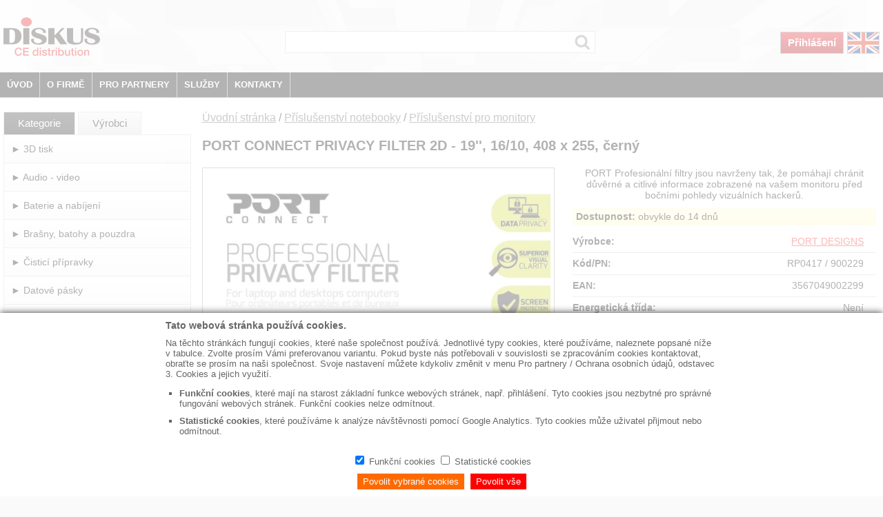

--- FILE ---
content_type: text/html; charset=utf-8
request_url: https://diskus.cz/cz/produkt/port-connect-privacy-filter-2d-19-16-10-408-x-255-cerny-0100000000039770
body_size: 31191
content:
<!DOCTYPE html>
<html lang="en">
<head>
    <meta charset="utf-8" />
    <meta name="viewport" content="width=device-width, initial-scale=1.0" />
    <title>PORT CONNECT PRIVACY FILTER 2D - 19&#x27;&#x27;, 16/10, 408 x 255, &#x10D;ern&#xFD; | Diskus.cz</title>
    <link rel="shortcut icon" href="/img/favicon.ico" type="image/x-icon" />
    <script src="/js/jquery-3.6.0.min.js"></script>
    <script src="/js/jquery.popupoverlay.js"></script>
    <link href="/css/styl.min.css?sdsadadasddsa" rel="stylesheet" />
    <link href="/css/cookies.min.css" rel="stylesheet" />
    <script src="/js/js.cookie.js"></script>
    <script>
        function touch() {
            return ('ontouchstart' in window) ||
                (navigator.maxTouchPoints > 0) ||
                (navigator.msMaxTouchPoints > 0) ||
                window.screen.width < 700 ||
                $(window).width() < 700;
        }

        var localStorageSupported = "localStorage" in window && window["localStorage"] !== null;

        function souhlas() {
            if (localStorageSupported) {
                window.localStorage["souhlas"] = new Date();
                $(".infoCookies").hide();
            }
        }

        $(document).ready(function ($) {
            if (localStorageSupported) {
                var s = window.localStorage["souhlas"];
                if (s != null) {
                    $(".infoCookies").hide();
                }
            }

            $("#btnMenu").click(function () {
                if ($('#leftCol').css('display') == 'none') {
                    $("#leftCol").css("display", "block")
                } else {
                    $("#leftCol").css("display", "none")
                }
            });


            var isTouch = touch();

            $(window).on('resize', function () {
                isTouch = touch();
                $('#headerMenu ul').hide();
            });

            $(".dropdown").mouseenter(function () {
                if (isTouch) {
                    return;
                };
                $('#headerMenu ul').css('position', 'absolute');

                $('#headerMenu ul').hide();

                var myUL = "ul." + $(this).attr('data-value');
                position = $(this).offset().left - $('#header3').position().left;

                $(myUL).css('left', position + 'px');
                $(myUL).css('width', '230px');
                $(myUL).css('background-color', '#000');
                $(myUL).show();
            });

            var pos = 0;
            $(document).on("mousemove", function (event) {
                if (isTouch) {
                    return;
                };
                pos = $("#header3").offset().top + $("#header3").height() - event.pageY - 5;
            });

            $(".dropdown").mouseleave(function () {
                if (isTouch) {
                    return;
                };
                if (pos > 0)
                    $('#headerMenu ul').hide();
            });

            $("#headerMenu ul").mouseleave(function () {
                if (isTouch) {
                    return;
                };
                $('#headerMenu ul').hide();
            });

            $(".dropdown").click(function () {
                if (!isTouch) {
                    return;
                };
                $('#headerMenu ul').css('position', 'relative');
                var myUL = "ul." + $(this).attr('data-value');
                if (!$(myUL).is(":visible")) {
                    $('#headerMenu ul').hide();
                    // $(myUL).offset({ left: 0 });
                    $(myUL).css('left', '0');
                    $(myUL).css('width', '100%');
                    $(myUL).css('background-color', '#777');
                    $(myUL).show();
                } else {
                    $('#headerMenu ul').hide();
                }
            });

            $(document).mouseup(function () {
                if (!($(this).is($(".dropdown")))) {
                    $('#headerMenu ul').hide();
                }
            });
        });
    </script>
    
    <link href="/css/produkt.min.css?sadasdsa" rel="stylesheet" />

    
    <script src="/js/jquery.unobtrusive-ajax.min.js"></script>
    <script>
        var OnSuccessKosik = function (response) {
            //alert("Hello1: " + response._id + " .\nCurrent Date and Time: " + response.mnozstvi);
            //alert(response);
            //alert(response);
            $('#kosikOk').popup('show');
            $(".kosikBox span").text(response);
        };

        var OnSuccessDotaz = function (response) {
            //alert("Hello1: " + response._id + " .\nCurrent Date and Time: " + response.mnozstvi);
            //alert(response);
            $('#formDotaz')[0].reset();
            $('#dotazOk').popup('show');
        };

        var OnSuccessDostupnost = function (data) {
            //alert("Hello1: " + response._id + " .\nCurrent Date and Time: " + response.mnozstvi);

            //alert(JSON.stringify(data));
            var produktNazev = "PORT CONNECT PRIVACY FILTER 2D - 19&#x27;&#x27;, 16/10, 408 x 255, &#x10D;ern&#xFD;";
            var html = "<table>";
            $.each(data, function (i, item) {
                html += "<tr>"
                html += "<td class='pocet'>" + item.pocet + "</td>";
                html += "<td class='prodNazev'>" + produktNazev + "</td>";
                html += "<td class='termin'>" + item.stav + "</td>";
                html += "</tr>"
            });
            html += "</table>";
            //var html = "asasasasasa";
            $("#dataDostupnost").html(html);
        };

        $(document).ready(function () {
            $('#kosikOk').popup({
                closebutton: true
            });
            $('#dotazOk').popup({
                closebutton: true
            });
            $('#cenaKomplet').popup({
                closebutton: true
            });

            //Adding active class to first tab and show
            $('.tabs a:first').addClass('active');
            $('.tabs a:first').show();
            //Hiding tab contents those are not first element of tabcontainer
            $('.tabcontent').not(':first').hide();

            //Click event on tab
            $(document).on('click', '.tabs a', function () {
                //Adding active class to clicked tab and removing same class from it's siblings
                $(this).addClass('active').siblings().removeClass('active');
                //Hiding all tab contents
                $('.tabcontent').hide();
                // showing the clicked tab's content
                $($(this).attr('href')).show();
                return false;
            });
        });
    </script>

</head>
<body>
    <div id="container">
        <div id="content">
            <div id="header">
                    <div id="header1NoLogin">
                        &nbsp;
                    </div>
                <div id="header2">
                    <div id="logo">
                        <a href="/cz"><img src="/img/diskus_distribution.svg" alt="" /></a>
                    </div>
                    <div id="vyber">
                            <form action="/cz/vyber" method="post">
                                <input type="search" name="myVyber" />
                                <input type="submit" value="Výběr" />
                            <input name="__RequestVerificationToken" type="hidden" value="CfDJ8CORBO_TsLpCmLy5iHXmqYO-OFof5zaCeAos1cF4g08FcJWQFbukpczdoWibmkF4LIjChFk6PCqWLRNQZ2350G9PJqGvFaXHuNMaCxbdoTaAIOzPYeqcaRY35W0dmJngMmveaYzGRR9lZUEYKP786YU" /></form>
                    </div>
                    <div id="ovladani">

                                <a href="/cz/login" class="prihlaseni">Přihlášení</a>
                            <a href="/en" class="jazyk"><img src="/img/en.png" alt="" /></a>
                        <img id="btnMenu" src="/img/menu.png" alt="" />

                    </div>
                </div>
                <div id="header3">
                        <a href="/cz" class="dokument">ÚVOD</a>
                        <div class="dropdown" data-value="firma">
                            O FIRMĚ
                        </div>
                        <div class="dropdown" data-value="partner">
                            PRO PARTNERY
                        </div>
                        <div class="dropdown" data-value="sluzby">
                            SLUŽBY
                        </div>
                        <div class="dropdown" data-value="kontakty">
                            KONTAKTY
                        </div>

                    <div class="clear">
                        &nbsp;
                    </div>
                </div>
                <div id="headerMenu">
                    <ul class="firma">
                            <li><a href="/cz/dokument/skupina-diskus">Skupina Diskus</a></li>
                            <li><a href="/cz/dokument/nasi-dodavatele">Naši dodavatelé</a></li>
                            <li><a href="/cz/dokument/fakturacni-udaje">Fakturační údaje</a></li>
                            <li><a href="/cz/dokument/certifikaty-a-dokumenty">Certifikáty a dokumenty</a></li>
                    </ul>
                    <ul class="partner">
                            <li><a href="/cz/dokument/prijem-a-vydej-zbozi">Příjem a výdej zboží</a></li>
                            <li><a href="/cz/dokument/obchodni-podminky">Obchodní podmínky</a></li>
                            <li><a href="/cz/dokument/reklamacni-rad">Reklamační řád</a></li>
                            <li><a href="/cz/dokument/ochrana-osobnich-udaju">Ochrana osobních údajů</a></li>
                            <li><a href="/cz/dokument/autorske-a-recyklacni-poplatky">Autorské a recyklační poplatky</a></li>
                    </ul>
                    <ul class="sluzby">
                            <li><a href="https://dataprofi.cz/sluzby/" target="_blank">Bezpečná likvidace dat</a></li>
                            <li><a href="https://www.itreklama.cz/" target="_blank">Výroba reklamních předmětů</a></li>
                    </ul>
                    <ul class="kontakty">
                            <li><a href="/cz/dokument/hlavni-provozovna-praha">Hlavní provozovna Praha</a></li>
                            <li><a href="/cz/dokument/pobocka-ostrava">Pobočka Ostrava</a></li>
                            <li><a href="/cz/dokument/madarsko-a-export">Maďarsko a export</a></li>
                            <li><a href="/cz/dokument/centralni-sklad-a-reklamace">Centrální sklad a reklamace</a></li>
                    </ul>
                </div>
            </div>
            <div id="leftCol">
                <div class="menu">
                                <div class="kategorieVyrobce">
                                    <a href="/cz" class="vyber">Kategorie</a> <a href="/cz/vyrobci">Výrobci</a>
                                </div>
                                        <div class="uroven1">
                                            <a href="/cz/kategorie/3d-tisk">► 3D tisk</a>
                                        </div>
                                        <div class="uroven1">
                                            <a href="/cz/kategorie/audio-video">► Audio - video</a>
                                        </div>
                                        <div class="uroven1">
                                            <a href="/cz/kategorie/baterie-a-nabijeni">► Baterie a nabíjení</a>
                                        </div>
                                        <div class="uroven1">
                                            <a href="/cz/kategorie/brasny-batohy-a-pouzdra">► Brašny, batohy a pouzdra</a>
                                        </div>
                                        <div class="uroven1">
                                            <a href="/cz/kategorie/cistici-pripravky">► Čisticí přípravky</a>
                                        </div>
                                        <div class="uroven1">
                                            <a href="/cz/kategorie/datove-pasky">► Datové pásky</a>
                                        </div>
                                        <div class="uroven1">
                                            <a href="/cz/kategorie/domaci-spotrebice">► Domácí spotřebiče</a>
                                        </div>
                                        <div class="uroven1">
                                            <a href="/cz/kategorie/herni-zarizeni">► Herní zařízení</a>
                                        </div>
                                        <div class="uroven1">
                                            <a href="/cz/kategorie/kabely-a-konektory">► Kabely a konektory</a>
                                        </div>
                                        <div class="uroven1">
                                            <a href="/cz/kategorie/kamery-fotoaparaty-prislusenstvi">► Kamery, fotoaparáty, příslušenství</a>
                                        </div>
                                        <div class="uroven1">
                                            <a href="/cz/kategorie/kancelarske-doplnky">► Kancelářské doplňky</a>
                                        </div>
                                        <div class="uroven1">
                                            <a href="/cz/kategorie/naradi">► Nářadí</a>
                                        </div>
                                        <div class="uroven1">
                                            <a href="/cz/kategorie/opticka-media">► Optická média</a>
                                        </div>
                                        <div class="uroven1">
                                            <a href="/cz/kategorie/osvetleni">► Osvětlení</a>
                                        </div>
                                        <div class="uroven1">
                                            <a href="/cz/kategorie/pametove-karty">► Paměťové karty</a>
                                        </div>
                                        <div class="uroven1">
                                            <a href="/cz/kategorie/pc-doplnky">► PC doplňky</a>
                                        </div>
                                        <div class="uroven1">
                                            <a href="/cz/kategorie/pevne-disky-zalohovani">► Pevné disky, zálohování</a>
                                        </div>
                                        <div class="uroven1">
                                            <a href="/cz/kategorie/prislusenstvi-mobilni-telefony">► Příslušenství mobilní telefony</a>
                                        </div>
                                        <div class="vyber1">
                                            <a href="/cz/kategorie/prislusenstvi-notebooky">► Příslušenství notebooky</a>
                                        </div>
                                            <div>

                                                    <div class="uroven2">
                                                        <a href="/cz/kategorie/prislusenstvi-notebooky/ostatni-prislusenstvi">► Ostatní příslušenství</a>
                                                    </div>
                                            </div>
                                            <div>

                                                    <div class="vyber2">
                                                        <a href="/cz/kategorie/prislusenstvi-notebooky/prislusenstvi-pro-monitory">► Příslušenství pro monitory</a>
                                                    </div>
                                            </div>
                                            <div>

                                                    <div class="uroven2">
                                                        <a href="/cz/kategorie/prislusenstvi-notebooky/usb-huby">► USB huby</a>
                                                    </div>
                                            </div>
                                        <div class="uroven1">
                                            <a href="/cz/kategorie/reproduktory">► Reproduktory</a>
                                        </div>
                                        <div class="uroven1">
                                            <a href="/cz/kategorie/sluchatka-a-mikrofony">► Sluchátka a mikrofony</a>
                                        </div>
                                        <div class="uroven1">
                                            <a href="/cz/kategorie/smart">► SMART</a>
                                        </div>
                                        <div class="uroven1">
                                            <a href="/cz/kategorie/spotrebni-material">► Spotřební materiál</a>
                                        </div>
                                        <div class="uroven1">
                                            <a href="/cz/kategorie/telekomunikacni-technika">► Telekomunikační technika</a>
                                        </div>
                                        <div class="uroven1">
                                            <a href="/cz/kategorie/usb-flashdisky">► USB flashdisky</a>
                                        </div>
                        <div class="uroven1 akce">
                            <a href="/cz/vyber?q=akce">► Akce</a>
                        </div>
                        <div class="uroven1 promo">
                            <a href="/cz/vyber?q=promo">► Promo</a>
                        </div>
                        <div class="uroven1 novinky">
                            <a href="/cz/vyber?q=novinky">► Novinky</a>
                        </div>
                        <div class="uroven1 vyprodej">
                            <a href="/cz/vyber?q=vyprodej">► Výprodej</a>
                        </div>
                </div>
            </div>
            <div id="rightCol">
                



<div class="navigace">
    <a href="/cz/">Úvodní stránka</a> / <a href="/cz/kategorie/prislusenstvi-notebooky/">Příslušenství notebooky</a> / <a href="/cz/kategorie/prislusenstvi-notebooky/prislusenstvi-pro-monitory">Příslušenství pro monitory</a>
</div>
<h1>PORT CONNECT PRIVACY FILTER 2D - 19'', 16/10, 408 x 255, černý</h1>
<div id="produkt">
    <div class="fotoM">
        <img src="/Image/RP0417/l/0" alt="" />
    </div>
    <div class="hodnoty">
        <div class="popisKratky">
            <center>PORT Profesionální filtry jsou navrženy tak, že pomáhají chránit důvěrné a citlivé informace zobrazené na vašem monitoru před bočními pohledy vizuálních hackerů.</center>
        </div>

            <div class="dostupnostBox">
                <span>Dostupnost:</span> obvykle do 14 dn&#x16F;
            </div>
        <div class="nazev">
            <span>V&#xFD;robce:</span>
        </div>
        <div class="polozka">
            <a href="/cz/vyrobci/port-designs">PORT DESIGNS</a>
        </div>
        <div class="clear  linka">
            &nbsp;
        </div>
        <div class="nazev">
            <span>K&#xF3;d/PN:</span>
        </div>
        <div class="polozka">
            RP0417 / 900229
        </div>
        <div class="clear  linka">
            &nbsp;
        </div>
        <div class="nazev">
            <span>EAN:</span>
        </div>
        <div class="polozka">
            3567049002299
        </div>
        <div class="clear linka">
            &nbsp;
        </div>
        <div class="nazev">
            <span>Energetick&#xE1; t&#x159;&#xED;da:</span>
        </div>
        <div class="polozka">
            Není
        </div>
        <div class="clear  linka">
            &nbsp;
        </div>
        <div class="nazev">
            <span>Z&#xE1;ru&#x10D;n&#xED; doba:</span>
        </div>
        <div class="polozka">
            24 měsíců
        </div>
        <div class="clear  linka">
            &nbsp;
        </div>
    </div>
    <div class="clear odsazeni">
        &nbsp;
    </div>
    <div class="tabs">
        <a href='#tabPopis'>Popis a parametry</a>
        <a href='#tabFoto'>Foto</a>
        <a href='#tabGpsr'>GPSR</a>
        <a href='#tabEUDataAct'>EU Data Act</a>
    </div>
    <div class="tabcontainer">
        <div id="tabPopis" class="tabcontent">
            <div><img style="display: block; margin-left: auto; margin-right: auto;" src="https://www.diskus.cz/customZone/soubory/loga/port-connect-logo-new.jpg" alt="" width="100" height="100" /></div>
<br /> <strong>PORT Profesionální filtry jsou navrženy tak, že pomáhají chránit důvěrné a citlivé informace zobrazené na vašem monitoru před bočními pohledy vizuálních hackerů. <br /><br /> Zatímco vy budete mít dokonalou kvalitu obrazu, vizuální hackeři z bočního pohledu o více než 30 ° na obě strany obrazovky neuvidí kromě začerněné obrazovky vůbec nic. <br />Filtr se dokonale přizpůsobí a zajistí bezpečnost vašich informací na monitoru při práci v kanceláři, kavárně i dalších veřejných místech. Stejně dobře poslouží i při cestování veřejnou dopravou, jako například vlakem, autobusem, nebo letadlem. Jednoduše vám umožní pracovat bez obav kdekoliv. <br />Filtr je velmi jednoduchý na instalaci a lze jej opakovaně sejmout a nasadit pro chvíle, kdy potřebujete sdílet informace z monitoru s ostatními. <br />Filtr poskytuje také další vrstvu ochrany monitoru před poškrábáním, nárazy a prachem. <br /><br /> <strong><span style="text-decoration: underline;">Vlastnosti</span>:</strong><br /> • Skvělá ochrana soukromí díky začerněné obrazovce z bočního pohledu mimo 60° pozorovací úhel<br /> • Snadno se nasazuje<br /> • Určeno pro použití u obrazovek monitorů, stolních počítačů a notebooků<br /> • Poskytuje další vrstvu ochrany před poškrábáním a prachem<br />• Vynikající transparentnost: 85% průhlednost<br />• Antiglare: zlepšuje komfort používání<br />• Rychlá a snadná instalace: samolepicí lepenka<br /><br /><br /> <strong><span style="text-decoration: underline;">Specifikace</span>:</strong><br /> <span style="text-decoration: underline;">KOMPATIBILITA</span>: 19'', 16/10<br /> <span style="text-decoration: underline;">VNĚJŠÍ ROZMĚRY: </span>: 408 x 255 mm <br /> <span style="text-decoration: underline;">BARVA: </span>: Černá<br /> <span style="text-decoration: underline;">MATERIÁL: </span>: Polypropylen<br />TLOUŠTKA FILTRU: 0,58 mm<br />MATERIÁL: : Polypropylen<br />FIXACE: samolepici lepenka<br />TRANSPARENTNOST: 85%<br /><br />HMOTNOST:(dle rozměrů FILTRU)<br />
<ul>
<li>od 10 “do 15,6“: 38 až 73 g</li>
<li>od 16,5 “do 21,5“ “: 73 až 134 g</li>
<li>od 21,5 “do 27“ “: 134 až 150 g</li>
</ul>
<br />ROZMĚRY BALENÍ:(dle rozměrů FILTRU)<br />
<ul>
<li>od 10 “do 15,6“ “: 23,0 x 38,8 x 0,1 cm</li>
<li>od 16,5 “do 21,5“ “: 29,0 x 53,2 x 0,1 cm</li>
<li>od 21,5 “do 27“ “: 36,0 x 65,8 x 0,1 cm</li>
</ul>
<br />HMOTNOST BALENÍ: (dle rozměrů FILTRU)<br />
<ul>
<li>od 10 “do 15,6“ “: 106 až 141 g</li>
<li>od 16,5 “do 21,5“ “: 141 až 231 g</li>
<li>od 21,5 “do 27“: 231 až 280 g</li>
</ul>
<br /><strong>OBSAH BALENÍ</strong><br />
<ul>
<li>Filtr</li>
<li>3M lepenka</li>
<li>Čisticí utěrka</li>
<li>Návod</li>
</ul>
<br /><br /><br />
        </div>
        <div id="tabFoto" class="tabcontent">
                        <div class="fotoV">
                            <img src=/Image/RP0417/l/0 alt="" />
                        </div>
                        <div class="fotoV">
                            <img src=/Image/RP0417/l/1 alt="" />
                        </div>
                        <div class="fotoV">
                            <img src=/Image/RP0417/l/2 alt="" />
                        </div>
                        <div class="fotoV">
                            <img src=/Image/RP0417/l/3 alt="" />
                        </div>
        </div>
        <div id="tabGpsr" class="tabcontent">
            <div class="nadpisGpsr">
                V&#xFD;robce/Dovozce do EU:
            </div>
            <div>
                PORT EUROPE SAS
            </div>
            <div>
                7A RUE DE CHERBOURG
            </div>
            <div>
                67100 STRASBOURG
            </div>
            <div>
                FR
            </div>
            <div>
                https://portdesigns.com/
            </div>
            <div>
                contact@portdesigns.com
            </div>
        </div>
        <div id="tabEUDataAct" class="tabcontent">
Tento produkt negeneruje&#xA0;&#x17E;&#xE1;dn&#xE1;&#xA0;data.        </div>
    </div>
</div>


<div id="kosikOk">
        <div class="hlaskaKosik">
            Zboží bylo úspěšně přidáno do košíku.
        </div>
</div>

<div id="dotazOk">
        <div>
            Váš dotaz byl předán na obchodní oddělení.<br /><br />
            S pozdravem<br />
            DISKUS, spol. s.r.o.
        </div>
</div>

<div id="cenaKomplet">
    <div class="nazev">
        Poplatek za elektroodpad je sou&#x10D;&#xE1;st&#xED; ceny produktu:
    </div>
    <div class="polozka">
         0.00  
    </div>
    <div class="clear linka">
        &nbsp;
    </div>
    <div class="nazev">
        Poplatek pro autorsk&#xE9; svazy (SNC) bez DPH:
    </div>
    <div class="polozka">
         0.00  
    </div>
    <div class="clear linka">
        &nbsp;
    </div>
    <div class="nazev">
        Va&#x161;e cena se SNC bez DPH:
    </div>
    <div class="polozka">
         0.00  
    </div>
    <div class="clear linka">
        &nbsp;
    </div>
    <div class="nazev">
        Va&#x161;e cena se SNC a DPH:
    </div>
    <div class="polozka">
         0.00  
    </div>
    <div class="clear linka">
        &nbsp;
    </div>
    <div class="nazev">
        DPH:
    </div>
    <div class="polozka">
        21 %
    </div>
    <div class="clear linka">
        &nbsp;
    </div>
</div>

            </div>

            <div class="clear">
                &nbsp;
            </div>
            <div id="preFooter">
                &nbsp;
            </div>
            <div id="footer">
                    <div class="footerImg">
                        <img src="/img/podnikCz.png" />
                    </div>
                    <div class="footerText">
                        <div class="footerItem">
                            <a href="/cz/dokument/hlavni-provozovna-praha">◼ Kontakty</a>
                        </div>
                        <div class="footerItem">
                            <a href="/cz/dokument/obchodni-podminky">◼ Obchodní podmínky</a>
                        </div>
                        <div class="footerItem">
                            <a href="/cz/dokument/fakturacni-udaje">◼ Fakturační údaje</a>
                        </div>
                        <div class="footerItem">
                            <a href="https://dataprofi.cz/" targer="_blank">◼ Bezpečná likvidace dat</a>
                        </div>
                        <div class="footerItem">
                            <a href="https://www.itreklama.cz/" targer="_blank">◼ Výroba reklamních předmětů</a>
                        </div>
                    </div>
                <div class="clear">
                    &nbsp;
                </div>
            </div>
            <div id="footerLast">
                    <div>
                        © DISKUS, spol.s r.o. - IČO: 41195183, DIČ: CZ41195183
                    </div>
            </div>

        </div>
    </div>

    <div id="modalCookies">
        <div id="modalCookiesWin">
            <iframe id="modalCookiesFram" src="/souhlas" onload="resizeIframe(this)">
            </iframe>
        </div>
    </div>
    <script>
        //window.addEventListener("resize", function (event) {
        //    resizeIframe(document.getElementById('modalCookiesFram'));
        //});
        var statistika = false;
        var marketing = false;

        window.addEventListener("resize", () => {
            resizeIframe(document.getElementById('modalCookiesFram'));
        });

        function resizeIframe(obj) {
            obj.style.height = obj.contentWindow.document.documentElement.scrollHeight + 'px';
        }

        function souhlasCteni() {
            var souhlas = Cookies.get('souhlas') // => undefined

            //alert(souhlas);
            if (souhlas != undefined) {
                var obj = JSON.parse(souhlas);
                statistika = obj.statistika;
                marketing = obj.marketing;
                //alert(obj.statistika);
                $("#modalCookies").hide();
            } else {
                $("#modalCookies").show();
            }
        };

        function souhlasZapis(statistika, marketing) {
            //var xx = { "funcni": "true", "statisticka": "false", "marketing": "false" };
            const souhlas = {
                funkce: true,
                statistika: statistika,
                marketing: marketing
            };
            // Cookies.set('souhlas', JSON.stringify(souhlas), { expires: 10 * 365, secure: true })
            Cookies.set('souhlas', JSON.stringify(souhlas), { expires: 10 * 365, secure: false })
            $("#modalCookies").hide();
        };

        function souhlasNastaveni() {
            $("#modalCookies").show();
            resizeIframe(document.getElementById('modalCookiesFram'));

            //alert(statistika);
        };

        souhlasCteni();
    </script>


    <script type="text/javascript">
        var leady_track_key = "3jdz9vcq9HytUF77";
        (function () {
            var l = document.createElement("script"); l.type = "text/javascript"; l.async = true;
            l.src = 'https://ct.leady.com/' + leady_track_key + "/L.js";
            var s = document.getElementsByTagName("script")[0]; s.parentNode.insertBefore(l, s);
        })();
    </script>
</body>
</html>


--- FILE ---
content_type: text/javascript
request_url: https://diskus.cz/js/jquery.unobtrusive-ajax.min.js
body_size: 3425
content:
// Unobtrusive Ajax support library for jQuery
// Copyright (C) Microsoft Corporation. All rights reserved.
// @version v3.2.5
// 
// Microsoft grants you the right to use these script files for the sole
// purpose of either: (i) interacting through your browser with the Microsoft
// website or online service, subject to the applicable licensing or use
// terms; or (ii) using the files as included with a Microsoft product subject
// to that product's license terms. Microsoft reserves all other rights to the
// files not expressly granted by Microsoft, whether by implication, estoppel
// or otherwise. Insofar as a script file is dual licensed under GPL,
// Microsoft neither took the code under GPL nor distributes it thereunder but
// under the terms set out in this paragraph. All notices and licenses
// below are for informational purposes only.
!function(t){function a(t,a){for(var e=window,r=(t||"").split(".");e&&r.length;)e=e[r.shift()];return"function"==typeof e?e:(a.push(t),Function.constructor.apply(null,a))}function e(t){return"GET"===t||"POST"===t}function r(t,a){e(a)||t.setRequestHeader("X-HTTP-Method-Override",a)}function n(a,e,r){var n;r.indexOf("application/x-javascript")===-1&&(n=(a.getAttribute("data-ajax-mode")||"").toUpperCase(),t(a.getAttribute("data-ajax-update")).each(function(a,r){switch(n){case"BEFORE":t(r).prepend(e);break;case"AFTER":t(r).append(e);break;case"REPLACE-WITH":t(r).replaceWith(e);break;default:t(r).html(e)}}))}function u(u,i){var o,d,c,s;o=u.getAttribute("data-ajax-confirm"),o&&!window.confirm(o)||(d=t(u.getAttribute("data-ajax-loading")),s=parseInt(u.getAttribute("data-ajax-loading-duration"),10)||0,t.extend(i,{type:u.getAttribute("data-ajax-method")||void 0,url:u.getAttribute("data-ajax-url")||void 0,cache:"true"===(u.getAttribute("data-ajax-cache")||"").toLowerCase(),beforeSend:function(t){var e;return r(t,c),e=a(u.getAttribute("data-ajax-begin"),["xhr"]).apply(u,arguments),e!==!1&&d.show(s),e},complete:function(){d.hide(s),a(u.getAttribute("data-ajax-complete"),["xhr","status"]).apply(u,arguments)},success:function(t,e,r){n(u,t,r.getResponseHeader("Content-Type")||"text/html"),a(u.getAttribute("data-ajax-success"),["data","status","xhr"]).apply(u,arguments)},error:function(){a(u.getAttribute("data-ajax-failure"),["xhr","status","error"]).apply(u,arguments)}}),i.data.push({name:"X-Requested-With",value:"XMLHttpRequest"}),c=i.type.toUpperCase(),e(c)||(i.type="POST",i.data.push({name:"X-HTTP-Method-Override",value:c})),t.ajax(i))}function i(a){var e=t(a).data(c);return!e||!e.validate||e.validate()}var o="unobtrusiveAjaxClick",d="unobtrusiveAjaxClickTarget",c="unobtrusiveValidation";t(document).on("click","a[data-ajax=true]",function(t){t.preventDefault(),u(this,{url:this.href,type:"GET",data:[]})}),t(document).on("click","form[data-ajax=true] input[type=image]",function(a){var e=a.target.name,r=t(a.target),n=t(r.parents("form")[0]),u=r.offset();n.data(o,[{name:e+".x",value:Math.round(a.pageX-u.left)},{name:e+".y",value:Math.round(a.pageY-u.top)}]),setTimeout(function(){n.removeData(o)},0)}),t(document).on("click","form[data-ajax=true] :submit",function(a){var e=a.currentTarget.name,r=t(a.target),n=t(r.parents("form")[0]);n.data(o,e?[{name:e,value:a.currentTarget.value}]:[]),n.data(d,r),setTimeout(function(){n.removeData(o),n.removeData(d)},0)}),t(document).on("submit","form[data-ajax=true]",function(a){var e=t(this).data(o)||[],r=t(this).data(d),n=r&&(r.hasClass("cancel")||void 0!==r.attr("formnovalidate"));a.preventDefault(),(n||i(this))&&u(this,{url:this.action,type:this.method||"GET",data:e.concat(t(this).serializeArray())})})}(jQuery);

--- FILE ---
content_type: image/svg+xml
request_url: https://diskus.cz/img/diskus_distribution.svg
body_size: 22482
content:
<?xml version="1.0" encoding="UTF-8" standalone="no"?>
<!-- Created with Inkscape (http://www.inkscape.org/) -->

<svg
   xmlns:dc="http://purl.org/dc/elements/1.1/"
   xmlns:cc="http://creativecommons.org/ns#"
   xmlns:rdf="http://www.w3.org/1999/02/22-rdf-syntax-ns#"
   xmlns:svg="http://www.w3.org/2000/svg"
   xmlns="http://www.w3.org/2000/svg"
   xmlns:sodipodi="http://sodipodi.sourceforge.net/DTD/sodipodi-0.dtd"
   xmlns:inkscape="http://www.inkscape.org/namespaces/inkscape"
   version="1.1"
   id="svg4518"
   xml:space="preserve"
   width="140"
   height="56"
   viewBox="0 0 140 55.999999"
   sodipodi:docname="Diskus_logo_CE_distribution.svg"
   inkscape:version="0.92.3 (2405546, 2018-03-11)"
   inkscape:export-filename="C:\Users\kamil\Downloads\diskus-logo_2.png"
   inkscape:export-xdpi="702.16998"
   inkscape:export-ydpi="702.16998"><metadata
     id="metadata4524"><rdf:RDF><cc:Work
         rdf:about=""><dc:format>image/svg+xml</dc:format><dc:type
           rdf:resource="http://purl.org/dc/dcmitype/StillImage" /><dc:title></dc:title></cc:Work></rdf:RDF></metadata><defs
     id="defs4522"><clipPath
       clipPathUnits="userSpaceOnUse"
       id="clipPath4534"><path
         d="M 0,223.134 H 500 V 0 H 0 Z"
         id="path4532"
         inkscape:connector-curvature="0" /></clipPath></defs><sodipodi:namedview
     pagecolor="#ffffff"
     bordercolor="#666666"
     borderopacity="1"
     objecttolerance="10"
     gridtolerance="10"
     guidetolerance="10"
     inkscape:pageopacity="0"
     inkscape:pageshadow="2"
     inkscape:window-width="1920"
     inkscape:window-height="1147"
     id="namedview4520"
     showgrid="false"
     inkscape:zoom="6.1348582"
     inkscape:cx="70.720371"
     inkscape:cy="53.944912"
     inkscape:window-x="-8"
     inkscape:window-y="-8"
     inkscape:window-maximized="1"
     inkscape:current-layer="g4526" /><g
     id="g4526"
     inkscape:groupmode="layer"
     inkscape:label="Diskus_logo_CE_distribution"
     transform="matrix(1.3333333,0,0,-1.3333333,0,56.000007)"><g
       id="g4528"
       transform="matrix(0.28046641,0,0,0.28046641,-17.501132,-10.76811)"><g
         id="g4530"
         clip-path="url(#clipPath4534)"><g
           id="g4536"
           transform="translate(128.2944,59.9396)"><path
             d="m 0,0 c -0.227,0.887 -0.541,1.697 -0.94,2.443 -0.4,0.735 -0.914,1.378 -1.54,1.918 -0.627,0.54 -1.362,0.962 -2.2,1.259 -0.843,0.303 -1.821,0.454 -2.934,0.454 -1.622,0 -3.027,-0.329 -4.205,-0.983 -1.183,-0.654 -2.151,-1.535 -2.891,-2.632 -0.74,-1.097 -1.291,-2.345 -1.643,-3.739 -0.356,-1.395 -0.54,-2.822 -0.54,-4.275 0,-1.454 0.184,-2.881 0.54,-4.275 0.352,-1.394 0.903,-2.643 1.643,-3.744 0.74,-1.092 1.708,-1.973 2.891,-2.627 1.178,-0.659 2.583,-0.984 4.205,-0.984 1.199,0 2.253,0.206 3.166,0.617 0.913,0.416 1.697,0.983 2.351,1.713 0.654,0.729 1.167,1.572 1.54,2.545 0.373,0.967 0.611,2.005 0.73,3.118 h 5.215 c -0.119,-1.821 -0.509,-3.491 -1.179,-4.998 -0.669,-1.514 -1.572,-2.816 -2.718,-3.918 -1.135,-1.092 -2.475,-1.941 -4.015,-2.54 -1.54,-0.6 -3.231,-0.898 -5.09,-0.898 -2.276,0 -4.324,0.422 -6.134,1.26 -1.805,0.843 -3.345,1.988 -4.593,3.442 -1.254,1.459 -2.221,3.151 -2.886,5.09 -0.67,1.941 -1.011,4.005 -1.011,6.199 0,2.161 0.341,4.22 1.011,6.156 0.665,1.939 1.632,3.636 2.886,5.085 1.248,1.459 2.788,2.61 4.593,3.468 1.81,0.855 3.858,1.282 6.134,1.282 1.713,0 3.323,-0.239 4.836,-0.708 C -1.27,9.258 0.064,8.571 1.216,7.68 2.372,6.777 3.302,5.686 4.015,4.41 4.734,3.124 5.171,1.654 5.344,0 Z"
             style="fill:#e2161a;fill-opacity:1;fill-rule:nonzero;stroke:none"
             id="path4538"
             inkscape:connector-curvature="0" /></g><g
           id="g4540"
           transform="translate(138.5542,69.6447)"><path
             d="m 0,0 v -30.521 h 22.275 v 4.62 H 5.345 v 8.932 h 15.39 v 4.357 H 5.345 v 7.998 H 21.978 V 0 Z"
             style="fill:#e2161a;fill-opacity:1;fill-rule:nonzero;stroke:none"
             id="path4542"
             inkscape:connector-curvature="0" /></g><g
           id="g4544"
           transform="translate(197.5098,39.1203)"><path
             d="M 0,0 H -4.615 V 2.993 H -4.701 C -5.36,1.713 -6.312,0.794 -7.565,0.237 c -1.254,-0.556 -2.578,-0.838 -3.978,-0.838 -1.74,0 -3.258,0.309 -4.55,0.919 -1.297,0.617 -2.378,1.449 -3.226,2.508 -0.859,1.054 -1.502,2.302 -1.93,3.739 -0.426,1.438 -0.637,2.984 -0.637,4.637 0,1.994 0.27,3.724 0.81,5.172 0.546,1.453 1.26,2.647 2.157,3.594 0.902,0.94 1.923,1.632 3.08,2.075 1.156,0.437 2.329,0.659 3.529,0.659 0.686,0 1.378,-0.065 2.097,-0.195 0.708,-0.124 1.394,-0.335 2.047,-0.615 0.655,-0.288 1.265,-0.649 1.822,-1.092 0.556,-0.438 1.016,-0.962 1.383,-1.562 h 0.092 V 30.527 H 0 Z m -17.017,10.818 c 0,-0.94 0.124,-1.87 0.368,-2.777 0.243,-0.913 0.61,-1.729 1.107,-2.437 0.503,-0.713 1.135,-1.287 1.902,-1.713 0.773,-0.427 1.686,-0.638 2.74,-0.638 1.087,0 2.016,0.226 2.799,0.681 0.784,0.454 1.427,1.053 1.924,1.794 0.498,0.746 0.87,1.578 1.114,2.501 0.237,0.93 0.362,1.876 0.362,2.843 0,2.453 -0.551,4.362 -1.643,5.729 -1.103,1.372 -2.589,2.058 -4.469,2.058 -1.141,0 -2.103,-0.237 -2.886,-0.713 -0.783,-0.464 -1.426,-1.081 -1.924,-1.837 -0.502,-0.756 -0.854,-1.611 -1.07,-2.562 -0.216,-0.956 -0.324,-1.929 -0.324,-2.929"
             style="fill:#e2161a;fill-opacity:1;fill-rule:nonzero;stroke:none"
             id="path4546"
             inkscape:connector-curvature="0" /></g><path
           d="m 202.941,65.028 h 4.869 v 4.615 h -4.869 z m 0,-25.908 h 4.869 v 22.103 h -4.869 z"
           style="fill:#e2161a;fill-opacity:1;fill-rule:nonzero;stroke:none"
           id="path4548"
           inkscape:connector-curvature="0" /><g
           id="g4550"
           transform="translate(216.7949,46.2179)"><path
             d="m 0,0 c 0.14,-1.427 0.681,-2.422 1.621,-2.994 0.946,-0.568 2.065,-0.854 3.378,-0.854 0.454,0 0.978,0.033 1.561,0.108 0.584,0.07 1.135,0.206 1.648,0.405 0.514,0.2 0.93,0.492 1.26,0.876 0.329,0.384 0.475,0.892 0.448,1.519 C 9.889,-0.313 9.662,0.199 9.23,0.6 8.803,0.999 8.257,1.318 7.587,1.556 6.917,1.805 6.155,2.01 5.301,2.178 4.442,2.351 3.577,2.539 2.691,2.734 c -0.908,0.2 -1.789,0.443 -2.627,0.73 -0.842,0.286 -1.599,0.67 -2.269,1.15 -0.665,0.487 -1.2,1.103 -1.6,1.86 -0.405,0.756 -0.599,1.691 -0.599,2.804 0,1.195 0.286,2.205 0.875,3.016 0.584,0.81 1.324,1.464 2.226,1.967 0.892,0.497 1.892,0.843 2.989,1.043 1.097,0.2 2.145,0.302 3.145,0.302 1.14,0 2.232,-0.119 3.27,-0.362 1.037,-0.248 1.977,-0.638 2.82,-1.178 0.843,-0.545 1.54,-1.248 2.097,-2.118 0.557,-0.87 0.902,-1.913 1.048,-3.139 h -5.09 c -0.227,1.167 -0.762,1.95 -1.6,2.35 -0.843,0.395 -1.805,0.6 -2.891,0.6 -0.34,0 -0.746,-0.032 -1.216,-0.087 C 2.799,11.618 2.356,11.51 1.945,11.354 1.529,11.191 1.183,10.964 0.897,10.667 0.61,10.37 0.47,9.976 0.47,9.489 0.47,8.895 0.675,8.402 1.091,8.041 1.502,7.668 2.048,7.359 2.712,7.122 3.383,6.873 4.145,6.668 4.999,6.501 5.853,6.328 6.739,6.144 7.652,5.944 c 0.886,-0.2 1.751,-0.443 2.61,-0.729 0.854,-0.287 1.616,-0.671 2.286,-1.152 0.67,-0.486 1.21,-1.096 1.626,-1.842 0.411,-0.741 0.622,-1.649 0.622,-2.73 0,-1.312 -0.303,-2.426 -0.902,-3.339 -0.601,-0.914 -1.378,-1.654 -2.33,-2.226 C 10.608,-6.642 9.549,-7.058 8.376,-7.312 7.209,-7.566 6.052,-7.695 4.917,-7.695 c -1.394,0 -2.691,0.156 -3.869,0.469 -1.183,0.314 -2.215,0.789 -3.08,1.432 -0.87,0.644 -1.556,1.443 -2.048,2.395 -0.503,0.956 -0.768,2.086 -0.795,3.399 z"
             style="fill:#e2161a;fill-opacity:1;fill-rule:nonzero;stroke:none"
             id="path4552"
             inkscape:connector-curvature="0" /></g><g
           id="g4554"
           transform="translate(233.0825,61.2248)"><path
             d="M 0,0 H 3.68 V 6.626 H 8.549 V 0 h 4.404 V -3.631 H 8.549 v -11.803 c 0,-0.513 0.022,-0.957 0.065,-1.329 0.043,-0.368 0.146,-0.681 0.303,-0.94 0.151,-0.254 0.389,-0.443 0.702,-0.573 0.314,-0.13 0.74,-0.189 1.281,-0.189 0.346,0 0.686,0 1.027,0.016 0.345,0.016 0.686,0.065 1.026,0.146 v -3.761 c -0.54,-0.054 -1.07,-0.109 -1.583,-0.167 -0.508,-0.06 -1.037,-0.087 -1.583,-0.087 -1.281,0 -2.313,0.119 -3.097,0.367 -0.783,0.238 -1.394,0.6 -1.837,1.064 -0.443,0.471 -0.741,1.066 -0.903,1.773 -0.151,0.714 -0.243,1.53 -0.27,2.443 v 13.04 H 0 Z"
             style="fill:#e2161a;fill-opacity:1;fill-rule:nonzero;stroke:none"
             id="path4556"
             inkscape:connector-curvature="0" /></g><g
           id="g4558"
           transform="translate(249.542,61.2248)"><path
             d="m 0,0 h 4.572 v -4.274 h 0.086 c 0.141,0.594 0.422,1.177 0.832,1.751 0.416,0.573 0.913,1.091 1.503,1.561 0.578,0.471 1.227,0.849 1.94,1.135 0.713,0.281 1.437,0.427 2.183,0.427 0.568,0 0.962,-0.016 1.173,-0.043 0.216,-0.027 0.438,-0.06 0.664,-0.086 v -4.702 c -0.346,0.054 -0.691,0.108 -1.048,0.151 -0.356,0.038 -0.708,0.065 -1.043,0.065 -0.832,0 -1.605,-0.168 -2.335,-0.492 C 7.804,-4.836 7.166,-5.322 6.625,-5.966 6.079,-6.604 5.652,-7.393 5.345,-8.338 5.025,-9.278 4.869,-10.364 4.869,-11.586 V -22.103 H 0 Z"
             style="fill:#e2161a;fill-opacity:1;fill-rule:nonzero;stroke:none"
             id="path4560"
             inkscape:connector-curvature="0" /></g><path
           d="m 264.714,65.028 h 4.875 v 4.615 h -4.875 z m 0,-25.908 h 4.875 v 22.103 h -4.875 z"
           style="fill:#e2161a;fill-opacity:1;fill-rule:nonzero;stroke:none"
           id="path4562"
           inkscape:connector-curvature="0" /><g
           id="g4564"
           transform="translate(275.0195,69.6447)"><path
             d="m 0,0 h 4.874 v -11.289 h 0.087 c 0.34,0.546 0.756,1.032 1.242,1.459 0.482,0.428 1.017,0.789 1.6,1.092 0.584,0.298 1.194,0.524 1.843,0.681 0.637,0.157 1.27,0.238 1.902,0.238 1.735,0 3.254,-0.308 4.551,-0.919 1.297,-0.616 2.372,-1.459 3.225,-2.524 0.855,-1.07 1.503,-2.318 1.93,-3.739 0.427,-1.433 0.638,-2.951 0.638,-4.577 0,-1.482 -0.195,-2.919 -0.574,-4.318 -0.388,-1.394 -0.972,-2.632 -1.756,-3.697 -0.784,-1.07 -1.778,-1.924 -2.972,-2.566 -1.199,-0.644 -2.611,-0.962 -4.232,-0.962 -0.74,0 -1.491,0.048 -2.248,0.145 -0.756,0.103 -1.474,0.297 -2.156,0.579 -0.685,0.286 -1.308,0.654 -1.858,1.113 -0.557,0.459 -1.022,1.054 -1.395,1.8 H 4.62 v -3.043 H 0 Z m 17.017,-19.492 c 0,0.994 -0.124,1.967 -0.384,2.907 -0.259,0.936 -0.643,1.772 -1.151,2.502 -0.518,0.725 -1.156,1.309 -1.929,1.751 -0.768,0.443 -1.654,0.665 -2.654,0.665 -2.047,0 -3.593,-0.713 -4.63,-2.14 -1.043,-1.426 -1.568,-3.318 -1.568,-5.685 0,-1.113 0.135,-2.146 0.411,-3.102 0.27,-0.951 0.675,-1.772 1.216,-2.459 0.54,-0.686 1.194,-1.221 1.945,-1.621 0.757,-0.4 1.632,-0.599 2.626,-0.599 1.114,0 2.06,0.226 2.827,0.68 0.773,0.454 1.4,1.048 1.902,1.778 0.497,0.724 0.854,1.551 1.07,2.48 0.211,0.925 0.319,1.87 0.319,2.843"
             style="fill:#e2161a;fill-opacity:1;fill-rule:nonzero;stroke:none"
             id="path4566"
             inkscape:connector-curvature="0" /></g><g
           id="g4568"
           transform="translate(320.4268,39.1203)"><path
             d="m 0,0 h -4.788 v 3.08 h -0.086 c -0.6,-1.113 -1.491,-2.005 -2.675,-2.67 -1.183,-0.67 -2.389,-1.011 -3.61,-1.011 -2.907,0 -5.01,0.719 -6.307,2.163 -1.297,1.437 -1.945,3.609 -1.945,6.516 v 14.024 h 4.875 V 8.549 c 0,-1.935 0.367,-3.302 1.113,-4.102 0.74,-0.795 1.777,-1.194 3.118,-1.194 1.027,0 1.88,0.151 2.567,0.47 0.68,0.313 1.237,0.729 1.664,1.259 0.428,0.53 0.735,1.162 0.919,1.903 0.189,0.74 0.281,1.54 0.281,2.393 V 22.102 H 0 Z"
             style="fill:#e2161a;fill-opacity:1;fill-rule:nonzero;stroke:none"
             id="path4570"
             inkscape:connector-curvature="0" /></g><g
           id="g4572"
           transform="translate(323.3311,61.2248)"><path
             d="M 0,0 H 3.681 V 6.626 H 8.555 V 0 h 4.404 V -3.631 H 8.555 v -11.803 c 0,-0.513 0.016,-0.957 0.064,-1.329 0.044,-0.368 0.141,-0.681 0.298,-0.94 0.156,-0.254 0.389,-0.443 0.702,-0.573 0.319,-0.13 0.746,-0.189 1.286,-0.189 0.341,0 0.681,0 1.028,0.016 0.339,0.016 0.68,0.065 1.026,0.146 v -3.761 c -0.546,-0.054 -1.07,-0.109 -1.583,-0.167 -0.514,-0.06 -1.038,-0.087 -1.584,-0.087 -1.286,0 -2.313,0.119 -3.097,0.367 -0.783,0.238 -1.399,0.6 -1.842,1.064 -0.443,0.471 -0.741,1.066 -0.897,1.773 -0.157,0.714 -0.249,1.53 -0.275,2.443 v 13.04 H 0 Z"
             style="fill:#e2161a;fill-opacity:1;fill-rule:nonzero;stroke:none"
             id="path4574"
             inkscape:connector-curvature="0" /></g><path
           d="m 339.922,65.028 h 4.875 v 4.615 h -4.875 z m 0,-25.908 h 4.875 v 22.103 h -4.875 z"
           style="fill:#e2161a;fill-opacity:1;fill-rule:nonzero;stroke:none"
           id="path4576"
           inkscape:connector-curvature="0" /><g
           id="g4578"
           transform="translate(360.2305,38.5207)"><path
             d="m 0,0 c -1.768,0 -3.345,0.292 -4.724,0.876 -1.388,0.584 -2.549,1.395 -3.506,2.421 -0.957,1.021 -1.686,2.248 -2.178,3.669 -0.503,1.432 -0.751,3 -0.751,4.707 0,1.686 0.248,3.231 0.751,4.664 0.492,1.421 1.221,2.647 2.178,3.669 0.957,1.027 2.118,1.838 3.506,2.421 1.379,0.584 2.956,0.876 4.724,0.876 1.767,0 3.34,-0.292 4.723,-0.876 1.383,-0.583 2.55,-1.394 3.507,-2.421 0.957,-1.022 1.681,-2.248 2.178,-3.669 0.497,-1.433 0.751,-2.978 0.751,-4.664 0,-1.707 -0.254,-3.275 -0.751,-4.707 C 9.911,5.545 9.187,4.318 8.23,3.297 7.273,2.271 6.106,1.46 4.723,0.876 3.34,0.292 1.767,0 0,0 m 0,3.854 c 1.081,0 2.021,0.226 2.82,0.68 0.8,0.454 1.46,1.054 1.968,1.794 0.513,0.741 0.892,1.578 1.129,2.503 0.243,0.924 0.368,1.875 0.368,2.842 0,0.94 -0.125,1.881 -0.368,2.821 C 5.68,15.435 5.301,16.271 4.788,16.996 4.28,17.72 3.62,18.314 2.82,18.769 2.021,19.223 1.081,19.455 0,19.455 c -1.086,0 -2.021,-0.232 -2.821,-0.686 -0.8,-0.455 -1.453,-1.049 -1.967,-1.773 -0.514,-0.725 -0.892,-1.561 -1.135,-2.502 -0.243,-0.94 -0.362,-1.881 -0.362,-2.821 0,-0.967 0.119,-1.918 0.362,-2.842 0.243,-0.925 0.621,-1.762 1.135,-2.503 0.514,-0.74 1.167,-1.34 1.967,-1.794 0.8,-0.454 1.735,-0.68 2.821,-0.68"
             style="fill:#e2161a;fill-opacity:1;fill-rule:nonzero;stroke:none"
             id="path4580"
             inkscape:connector-curvature="0" /></g><g
           id="g4582"
           transform="translate(375.4512,61.2248)"><path
             d="m 0,0 h 4.615 v -3.248 l 0.086,-0.086 c 0.741,1.222 1.708,2.188 2.908,2.886 1.195,0.697 2.524,1.048 3.972,1.048 2.427,0 4.334,-0.626 5.733,-1.886 1.395,-1.254 2.097,-3.129 2.097,-5.642 v -15.175 h -4.874 v 13.895 c -0.059,1.734 -0.427,2.999 -1.113,3.782 -0.687,0.784 -1.751,1.178 -3.21,1.178 -0.827,0 -1.568,-0.15 -2.221,-0.448 C 7.339,-3.999 6.782,-4.409 6.328,-4.939 5.869,-5.463 5.518,-6.085 5.258,-6.798 4.999,-7.512 4.869,-8.268 4.869,-9.063 v -13.04 H 0 Z"
             style="fill:#e2161a;fill-opacity:1;fill-rule:nonzero;stroke:none"
             id="path4584"
             inkscape:connector-curvature="0" /></g><g
           id="g4586"
           transform="translate(151.1094,152.1257)"><path
             d="m 0,0 c -6.069,0.151 -11.678,2.059 -16.152,6.685 -6.247,6.452 -6.177,15.984 0.113,22.405 8.457,8.63 23.902,8.749 32.44,0.254 C 23.194,22.588 23.016,12.391 15.963,5.901 11.527,1.826 6.187,0.092 0,0"
             style="fill:#e21618;fill-opacity:1;fill-rule:nonzero;stroke:none"
             id="path4588"
             inkscape:connector-curvature="0" /></g><g
           id="g4590"
           transform="translate(279.8818,125.0612)"><path
             d="m 0,0 c -0.524,0.746 -0.589,1.146 0.141,1.848 4.549,4.366 9.041,8.793 13.531,13.224 1.908,1.891 3.756,3.853 5.701,5.852 -3.248,0 -6.441,-0.037 -9.635,0.022 C 8.835,20.962 8.235,20.648 7.631,20.033 1.859,14.25 -3.956,8.506 -9.717,2.708 c -3.161,-3.173 -6.247,-6.426 -9.364,-9.647 -0.151,0.098 -0.298,0.206 -0.449,0.303 v 1.4 c 0,8.268 -0.027,16.536 0.027,24.798 0.005,1.162 -0.335,1.395 -1.427,1.384 -7.025,-0.049 -14.045,-0.049 -21.07,0 -1.016,0.006 -1.378,-0.157 -1.378,-1.297 0.043,-20.119 0.043,-40.238 0.005,-60.352 -0.005,-1.076 0.249,-1.34 1.33,-1.335 7.068,0.054 14.142,0.054 21.216,0 1.092,-0.01 1.329,0.282 1.324,1.335 -0.054,6.739 0.075,13.478 -0.087,20.216 -0.054,2.265 0.514,3.837 2.378,5.161 0.983,0.708 1.271,0.578 1.881,-0.308 5.82,-8.451 11.694,-16.866 17.509,-25.324 0.556,-0.81 1.135,-1.075 2.092,-1.075 7.883,0.038 15.762,0.022 23.647,0.033 0.4,0 0.827,-0.135 1.265,0.162 -0.292,0.432 -0.557,0.821 -0.822,1.205 C 18.914,-27.085 9.474,-13.532 0,0"
             style="fill:#2d2624;fill-opacity:1;fill-rule:nonzero;stroke:none"
             id="path4592"
             inkscape:connector-curvature="0" /></g><g
           id="g4594"
           transform="translate(221.1851,116.8717)"><path
             d="m 0,0 c -2.643,1.443 -5.41,2.605 -8.187,3.756 -5.777,2.41 -11.884,3.81 -17.828,5.712 -2.637,0.843 -5.263,1.772 -7.43,3.577 -2.989,2.481 -2.956,6.41 0.01,8.917 1.038,0.87 2.227,1.465 3.497,1.902 3.745,1.286 7.592,1.373 11.472,0.962 3.113,-0.335 6.096,-1.151 8.777,-2.842 2.615,-1.649 4.48,-3.853 4.863,-7.047 0.195,-1.643 -0.341,-3.199 -0.654,-4.982 3.523,0.485 6.955,0.961 10.397,1.432 0.363,0.053 0.611,0.189 0.611,0.626 -0.011,3.372 -0.162,6.69 -2.496,9.468 -2.611,3.091 -5.961,5.042 -9.706,6.345 -7.139,2.485 -14.483,2.842 -21.919,1.875 -5.458,-0.708 -10.608,-2.292 -15.163,-5.534 -9.841,-6.993 -8.231,-20.433 -0.973,-26.323 3.156,-2.567 6.711,-4.355 10.457,-5.826 4.798,-1.886 9.84,-3.01 14.731,-4.615 2.875,-0.94 5.636,-2.145 7.782,-4.366 2.621,-2.707 2.567,-6.274 -0.071,-8.95 -1.086,-1.107 -2.383,-1.896 -3.804,-2.502 -2.221,-0.945 -4.555,-1.41 -6.96,-1.485 -5.059,-0.163 -9.927,0.546 -14.159,3.588 -3.507,2.519 -4.955,5.95 -4.231,10.235 0.265,1.54 0.616,3.059 0.962,4.793 -3.697,-0.637 -7.296,-1.258 -10.905,-1.881 -0.422,-0.069 -0.471,-0.388 -0.509,-0.74 -0.491,-4.533 0.152,-8.76 3.259,-12.353 2.583,-2.972 5.869,-4.859 9.528,-6.117 7.97,-2.735 16.179,-3.097 24.474,-2.146 5.215,0.595 10.154,2.075 14.688,4.843 C 12.088,-22.61 11.684,-6.376 0,0"
             style="fill:#2d2624;fill-opacity:1;fill-rule:nonzero;stroke:none"
             id="path4596"
             inkscape:connector-curvature="0" /></g><g
           id="g4598"
           transform="translate(429.1885,116.0114)"><path
             d="m 0,0 c -2.799,1.778 -5.819,3.059 -8.852,4.339 -5.765,2.443 -11.839,3.956 -17.811,5.766 -2.788,0.844 -5.556,1.806 -7.906,3.6 -3.296,2.513 -3.296,6.733 -0.043,9.295 0.983,0.778 2.091,1.324 3.269,1.729 3.794,1.313 7.69,1.378 11.614,0.951 3.166,-0.34 6.176,-1.21 8.883,-2.967 2.335,-1.518 4.032,-3.518 4.556,-6.317 0.341,-1.821 -0.13,-3.599 -0.61,-5.588 3.593,0.497 6.944,0.962 10.294,1.432 0.378,0.054 0.724,0.092 0.741,0.643 0.07,3.654 -0.26,7.166 -2.946,10.025 -2.41,2.561 -5.317,4.328 -8.582,5.544 -7.333,2.73 -14.915,3.102 -22.588,2.119 -5.458,-0.697 -10.597,-2.302 -15.164,-5.539 -9.635,-6.815 -8.311,-20.093 -1.264,-26.042 1.799,-1.519 3.734,-2.805 5.82,-3.891 5.328,-2.772 11.1,-4.297 16.822,-5.95 3.172,-0.913 6.313,-1.907 9.031,-3.854 1.589,-1.139 2.901,-2.506 3.35,-4.484 0.643,-2.864 -0.703,-5.528 -3.74,-7.383 -2.848,-1.74 -6.009,-2.41 -9.3,-2.469 -4.804,-0.103 -9.446,0.622 -13.494,3.458 -3.398,2.384 -5.079,5.604 -4.507,9.847 0.19,1.426 0.422,2.837 0.849,4.198 0.303,0.957 0.049,1.157 -0.898,0.973 -3.095,-0.583 -6.198,-1.124 -9.299,-1.648 -0.568,-0.092 -0.913,-0.173 -1.016,-0.88 -0.708,-5.151 0.476,-9.668 4.274,-13.376 2.437,-2.383 5.361,-3.977 8.56,-5.047 8.603,-2.897 17.417,-3.216 26.317,-1.854 5.253,0.8 10.15,2.551 14.484,5.772 C 10.263,-20.594 9.663,-6.144 0,0"
             style="fill:#2d2624;fill-opacity:1;fill-rule:nonzero;stroke:none"
             id="path4600"
             inkscape:connector-curvature="0" /></g><g
           id="g4602"
           transform="translate(162.9976,131.631)"><path
             d="m 0,0 c 0,4.345 0.016,8.695 -0.016,13.04 -0.005,0.41 0.424,1.09 -0.446,1.231 v 10e-4 h -0.001 c -0.001,0 -0.001,0 -0.002,0 0,0 0.001,0 0,0 -7.489,0.021 -14.983,0.032 -22.477,0.097 -0.946,0 -0.801,-0.535 -0.801,-1.097 0,-20.244 0,-40.492 0.012,-60.73 0,-0.351 -0.279,-0.867 0.321,-1.068 v -10e-4 h 0.002 c 0,0 0,-10e-4 0.001,-10e-4 v 10e-4 h 22.948 c 0.962,0.183 0.427,0.945 0.432,1.372 C 0.006,-31.435 0,-15.72 0,0"
             style="fill:#2d2624;fill-opacity:1;fill-rule:nonzero;stroke:none"
             id="path4604"
             inkscape:connector-curvature="0" /></g><g
           id="g4606"
           transform="translate(370.9971,144.6198)"><path
             d="M 0,0 C -0.005,0.573 0.357,1.405 -0.832,1.368 -3.118,1.297 -5.409,1.303 -7.695,1.275 -8.316,0.913 -7.971,0.324 -7.971,-0.13 c -0.021,-13.574 -0.01,-27.149 -0.027,-40.724 -0.005,-1.572 -0.14,-3.151 -0.216,-4.724 -0.222,-4.187 -2.442,-6.976 -6.225,-8.472 -5.61,-2.222 -11.354,-2.303 -17.142,-0.687 -4.302,1.204 -6.506,4.102 -6.793,8.511 -0.107,1.719 -0.237,3.437 -0.237,5.15 -0.017,13.721 -0.017,27.442 0.01,41.157 0,0.94 -0.129,1.319 -1.205,1.308 -7.122,-0.049 -14.245,-0.038 -21.367,-0.005 -0.757,0 -1.081,-0.114 -1.081,-0.989 0.038,-14.44 -0.07,-28.874 0.092,-43.309 0.098,-8.808 3.771,-13.618 12.046,-16.67 0.269,-0.103 0.54,-0.195 0.81,-0.287 8.841,-2.897 17.876,-3.361 27.036,-2.108 5.085,0.703 10.041,1.902 14.547,4.475 4.973,2.826 7.21,7.285 7.469,12.873 0.546,5.085 0.216,10.191 0.243,15.293 C 0.049,-19.557 0.011,-9.776 0,0"
             style="fill:#2d2624;fill-opacity:1;fill-rule:nonzero;stroke:none"
             id="path4608"
             inkscape:connector-curvature="0" /></g><g
           id="g4610"
           transform="translate(107.3081,111.1984)"><path
             d="m 0,0 c -0.108,-3.999 -0.486,-7.89 -1.189,-11.835 -1.189,-7.187 -6.376,-10.268 -11.943,-10.754 -2.539,-0.216 -5.08,-0.054 -7.566,-0.054 -0.27,0 -0.486,0.109 -0.648,0.27 0.054,0.379 0.108,0.703 0.108,1.027 v 49.231 c 0,0.324 -0.054,0.649 -0.108,1.027 0.108,0.054 0.27,0.216 0.378,0.216 3.675,0 7.458,0.486 11.078,-0.594 4.702,-1.46 7.512,-4.702 8.593,-9.457 C 0.162,12.753 0.162,6.377 0,0 m 19.4,22.157 c -7.079,9.295 -17.076,12.158 -28.155,12.537 -0.021,-0.012 -0.044,-0.006 -0.066,-0.016 -0.207,0.029 -0.412,0.075 -0.62,0.075 -11.549,0.012 -23.091,0.017 -34.64,0.017 -0.281,0 -0.719,0.178 -0.74,-0.378 h 0.112 c -0.029,-0.014 -0.062,-0.006 -0.09,-0.022 -0.055,-0.162 -0.055,-0.379 -0.055,-0.54 0,-20.266 0,-40.531 -0.054,-60.796 0,-1.081 0.379,-1.189 1.297,-1.189 10.268,0 20.536,0.054 30.858,0 3.89,0 7.781,0.217 11.672,0.865 6.106,1.081 11.835,3.08 16.482,7.403 6.107,5.567 9.079,12.646 9.62,20.751 0.432,7.675 -0.865,15.024 -5.621,21.293"
             style="fill:#2d2624;fill-opacity:1;fill-rule:nonzero;stroke:none"
             id="path4612"
             inkscape:connector-curvature="0" /></g><g
           id="g4614"
           transform="translate(62.5015,145.7175)"><path
             d="m 0,0 -0.034,-0.352 0.451,0.053 -0.071,0.223 z"
             style="fill:#2d2624;fill-opacity:1;fill-rule:nonzero;stroke:none"
             id="path4616"
             inkscape:connector-curvature="0" /></g></g></g></g></svg>